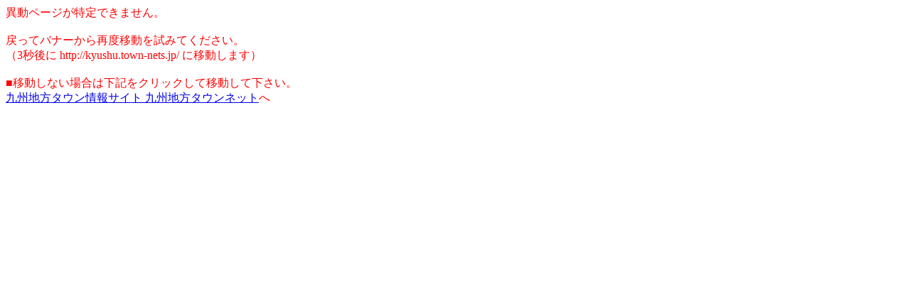

--- FILE ---
content_type: text/html; charset=UTF-8
request_url: http://kyushu.town-nets.jp/ad.php?ID=25
body_size: 542
content:
<html>
<head>
<title>九州地方タウン情報サイト 九州地方タウンネット</title>
<meta http-equiv="content-type" content="text/html;charset=UTF-8">
<meta name="Robots" content="noindex,nofollow">
<meta name="Robots" content="noarchive">
<meta name="googlebot" content="noarchive">
<meta name="Keywords" content="norobot">
</head>
<body bgcolor="#FFFFFF">
<span style='color:#FF0000;'>
異動ページが特定できません。<br /><br />
戻ってバナーから再度移動を試みてください。<br />（3秒後に http://kyushu.town-nets.jp/ に移動します）<br /><br />
<meta http-equiv="Refresh" content="3;URL=http://kyushu.town-nets.jp/">
■移動しない場合は下記をクリックして移動して下さい。<br />
<a href='http://kyushu.town-nets.jp/'>九州地方タウン情報サイト 九州地方タウンネット</a>へ<br />
</span>
</body>
</html>
